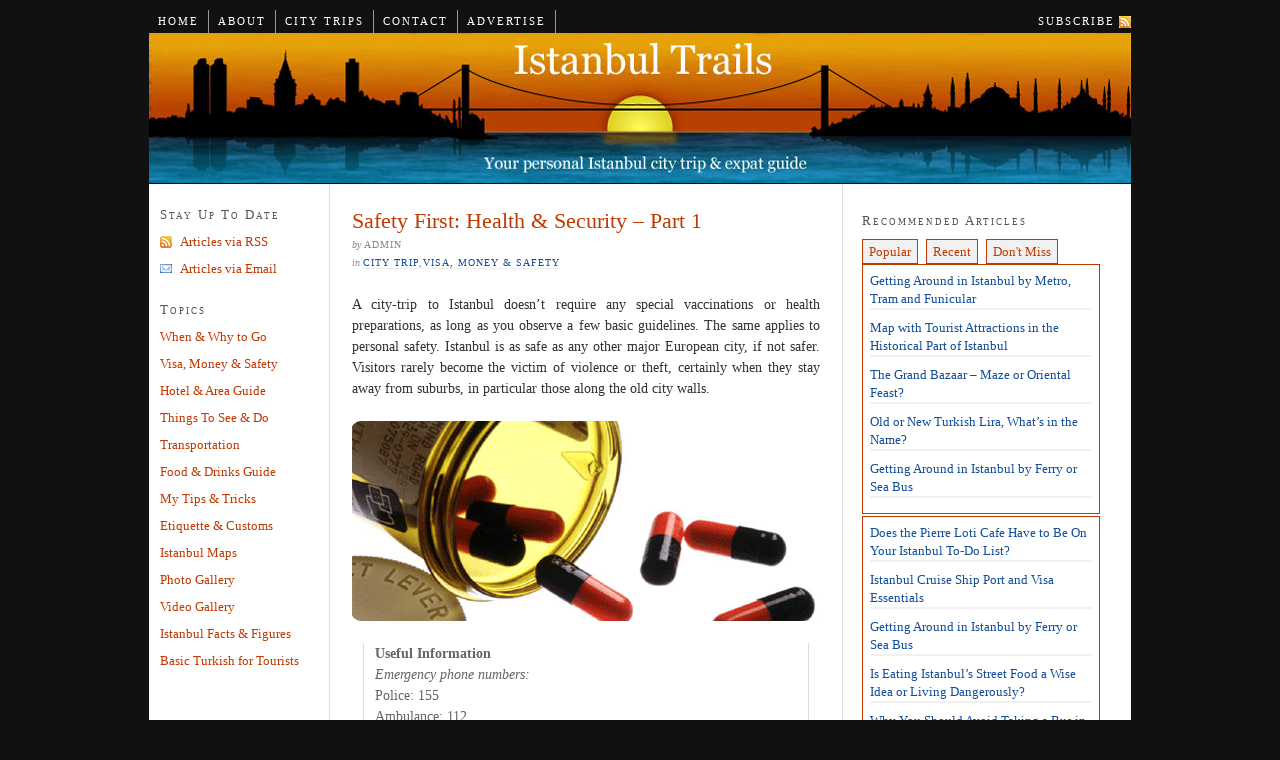

--- FILE ---
content_type: text/html; charset=UTF-8
request_url: http://www.istanbultrails.com/2008/02/safety-first-health-security-part-1/
body_size: 13211
content:
<!DOCTYPE html PUBLIC "-//W3C//DTD XHTML 1.0 Strict//EN" "http://www.w3.org/TR/xhtml1/DTD/xhtml1-strict.dtd">
<html xmlns="http://www.w3.org/1999/xhtml" lang="en-US">

<head profile="http://gmpg.org/xfn/11">

<title>Basic Health Precautions for a City Trip to or Expat Stay in Istanbul</title>

<meta http-equiv="Content-Type" content="text/html; charset=UTF-8" />
<meta name='robots' content='max-image-preview:large' />
<link rel="alternate" type="application/rss+xml" title="Istanbul Trails ~ Your Istanbul Tourist &amp; Expat Travel Guide &raquo; Safety First: Health &#038; Security &#8211; Part 1 Comments Feed" href="http://www.istanbultrails.com/2008/02/safety-first-health-security-part-1/feed/" />
<script type="text/javascript">
window._wpemojiSettings = {"baseUrl":"https:\/\/s.w.org\/images\/core\/emoji\/14.0.0\/72x72\/","ext":".png","svgUrl":"https:\/\/s.w.org\/images\/core\/emoji\/14.0.0\/svg\/","svgExt":".svg","source":{"concatemoji":"http:\/\/www.istanbultrails.com\/wp-includes\/js\/wp-emoji-release.min.js?ver=6.3.7"}};
/*! This file is auto-generated */
!function(i,n){var o,s,e;function c(e){try{var t={supportTests:e,timestamp:(new Date).valueOf()};sessionStorage.setItem(o,JSON.stringify(t))}catch(e){}}function p(e,t,n){e.clearRect(0,0,e.canvas.width,e.canvas.height),e.fillText(t,0,0);var t=new Uint32Array(e.getImageData(0,0,e.canvas.width,e.canvas.height).data),r=(e.clearRect(0,0,e.canvas.width,e.canvas.height),e.fillText(n,0,0),new Uint32Array(e.getImageData(0,0,e.canvas.width,e.canvas.height).data));return t.every(function(e,t){return e===r[t]})}function u(e,t,n){switch(t){case"flag":return n(e,"\ud83c\udff3\ufe0f\u200d\u26a7\ufe0f","\ud83c\udff3\ufe0f\u200b\u26a7\ufe0f")?!1:!n(e,"\ud83c\uddfa\ud83c\uddf3","\ud83c\uddfa\u200b\ud83c\uddf3")&&!n(e,"\ud83c\udff4\udb40\udc67\udb40\udc62\udb40\udc65\udb40\udc6e\udb40\udc67\udb40\udc7f","\ud83c\udff4\u200b\udb40\udc67\u200b\udb40\udc62\u200b\udb40\udc65\u200b\udb40\udc6e\u200b\udb40\udc67\u200b\udb40\udc7f");case"emoji":return!n(e,"\ud83e\udef1\ud83c\udffb\u200d\ud83e\udef2\ud83c\udfff","\ud83e\udef1\ud83c\udffb\u200b\ud83e\udef2\ud83c\udfff")}return!1}function f(e,t,n){var r="undefined"!=typeof WorkerGlobalScope&&self instanceof WorkerGlobalScope?new OffscreenCanvas(300,150):i.createElement("canvas"),a=r.getContext("2d",{willReadFrequently:!0}),o=(a.textBaseline="top",a.font="600 32px Arial",{});return e.forEach(function(e){o[e]=t(a,e,n)}),o}function t(e){var t=i.createElement("script");t.src=e,t.defer=!0,i.head.appendChild(t)}"undefined"!=typeof Promise&&(o="wpEmojiSettingsSupports",s=["flag","emoji"],n.supports={everything:!0,everythingExceptFlag:!0},e=new Promise(function(e){i.addEventListener("DOMContentLoaded",e,{once:!0})}),new Promise(function(t){var n=function(){try{var e=JSON.parse(sessionStorage.getItem(o));if("object"==typeof e&&"number"==typeof e.timestamp&&(new Date).valueOf()<e.timestamp+604800&&"object"==typeof e.supportTests)return e.supportTests}catch(e){}return null}();if(!n){if("undefined"!=typeof Worker&&"undefined"!=typeof OffscreenCanvas&&"undefined"!=typeof URL&&URL.createObjectURL&&"undefined"!=typeof Blob)try{var e="postMessage("+f.toString()+"("+[JSON.stringify(s),u.toString(),p.toString()].join(",")+"));",r=new Blob([e],{type:"text/javascript"}),a=new Worker(URL.createObjectURL(r),{name:"wpTestEmojiSupports"});return void(a.onmessage=function(e){c(n=e.data),a.terminate(),t(n)})}catch(e){}c(n=f(s,u,p))}t(n)}).then(function(e){for(var t in e)n.supports[t]=e[t],n.supports.everything=n.supports.everything&&n.supports[t],"flag"!==t&&(n.supports.everythingExceptFlag=n.supports.everythingExceptFlag&&n.supports[t]);n.supports.everythingExceptFlag=n.supports.everythingExceptFlag&&!n.supports.flag,n.DOMReady=!1,n.readyCallback=function(){n.DOMReady=!0}}).then(function(){return e}).then(function(){var e;n.supports.everything||(n.readyCallback(),(e=n.source||{}).concatemoji?t(e.concatemoji):e.wpemoji&&e.twemoji&&(t(e.twemoji),t(e.wpemoji)))}))}((window,document),window._wpemojiSettings);
</script>
<style type="text/css">
img.wp-smiley,
img.emoji {
	display: inline !important;
	border: none !important;
	box-shadow: none !important;
	height: 1em !important;
	width: 1em !important;
	margin: 0 0.07em !important;
	vertical-align: -0.1em !important;
	background: none !important;
	padding: 0 !important;
}
</style>
	<link rel='stylesheet' id='wp-block-library-css' href='http://www.istanbultrails.com/wp-includes/css/dist/block-library/style.min.css?ver=6.3.7' type='text/css' media='all' />
<style id='classic-theme-styles-inline-css' type='text/css'>
/*! This file is auto-generated */
.wp-block-button__link{color:#fff;background-color:#32373c;border-radius:9999px;box-shadow:none;text-decoration:none;padding:calc(.667em + 2px) calc(1.333em + 2px);font-size:1.125em}.wp-block-file__button{background:#32373c;color:#fff;text-decoration:none}
</style>
<style id='global-styles-inline-css' type='text/css'>
body{--wp--preset--color--black: #000000;--wp--preset--color--cyan-bluish-gray: #abb8c3;--wp--preset--color--white: #ffffff;--wp--preset--color--pale-pink: #f78da7;--wp--preset--color--vivid-red: #cf2e2e;--wp--preset--color--luminous-vivid-orange: #ff6900;--wp--preset--color--luminous-vivid-amber: #fcb900;--wp--preset--color--light-green-cyan: #7bdcb5;--wp--preset--color--vivid-green-cyan: #00d084;--wp--preset--color--pale-cyan-blue: #8ed1fc;--wp--preset--color--vivid-cyan-blue: #0693e3;--wp--preset--color--vivid-purple: #9b51e0;--wp--preset--gradient--vivid-cyan-blue-to-vivid-purple: linear-gradient(135deg,rgba(6,147,227,1) 0%,rgb(155,81,224) 100%);--wp--preset--gradient--light-green-cyan-to-vivid-green-cyan: linear-gradient(135deg,rgb(122,220,180) 0%,rgb(0,208,130) 100%);--wp--preset--gradient--luminous-vivid-amber-to-luminous-vivid-orange: linear-gradient(135deg,rgba(252,185,0,1) 0%,rgba(255,105,0,1) 100%);--wp--preset--gradient--luminous-vivid-orange-to-vivid-red: linear-gradient(135deg,rgba(255,105,0,1) 0%,rgb(207,46,46) 100%);--wp--preset--gradient--very-light-gray-to-cyan-bluish-gray: linear-gradient(135deg,rgb(238,238,238) 0%,rgb(169,184,195) 100%);--wp--preset--gradient--cool-to-warm-spectrum: linear-gradient(135deg,rgb(74,234,220) 0%,rgb(151,120,209) 20%,rgb(207,42,186) 40%,rgb(238,44,130) 60%,rgb(251,105,98) 80%,rgb(254,248,76) 100%);--wp--preset--gradient--blush-light-purple: linear-gradient(135deg,rgb(255,206,236) 0%,rgb(152,150,240) 100%);--wp--preset--gradient--blush-bordeaux: linear-gradient(135deg,rgb(254,205,165) 0%,rgb(254,45,45) 50%,rgb(107,0,62) 100%);--wp--preset--gradient--luminous-dusk: linear-gradient(135deg,rgb(255,203,112) 0%,rgb(199,81,192) 50%,rgb(65,88,208) 100%);--wp--preset--gradient--pale-ocean: linear-gradient(135deg,rgb(255,245,203) 0%,rgb(182,227,212) 50%,rgb(51,167,181) 100%);--wp--preset--gradient--electric-grass: linear-gradient(135deg,rgb(202,248,128) 0%,rgb(113,206,126) 100%);--wp--preset--gradient--midnight: linear-gradient(135deg,rgb(2,3,129) 0%,rgb(40,116,252) 100%);--wp--preset--font-size--small: 13px;--wp--preset--font-size--medium: 20px;--wp--preset--font-size--large: 36px;--wp--preset--font-size--x-large: 42px;--wp--preset--spacing--20: 0.44rem;--wp--preset--spacing--30: 0.67rem;--wp--preset--spacing--40: 1rem;--wp--preset--spacing--50: 1.5rem;--wp--preset--spacing--60: 2.25rem;--wp--preset--spacing--70: 3.38rem;--wp--preset--spacing--80: 5.06rem;--wp--preset--shadow--natural: 6px 6px 9px rgba(0, 0, 0, 0.2);--wp--preset--shadow--deep: 12px 12px 50px rgba(0, 0, 0, 0.4);--wp--preset--shadow--sharp: 6px 6px 0px rgba(0, 0, 0, 0.2);--wp--preset--shadow--outlined: 6px 6px 0px -3px rgba(255, 255, 255, 1), 6px 6px rgba(0, 0, 0, 1);--wp--preset--shadow--crisp: 6px 6px 0px rgba(0, 0, 0, 1);}:where(.is-layout-flex){gap: 0.5em;}:where(.is-layout-grid){gap: 0.5em;}body .is-layout-flow > .alignleft{float: left;margin-inline-start: 0;margin-inline-end: 2em;}body .is-layout-flow > .alignright{float: right;margin-inline-start: 2em;margin-inline-end: 0;}body .is-layout-flow > .aligncenter{margin-left: auto !important;margin-right: auto !important;}body .is-layout-constrained > .alignleft{float: left;margin-inline-start: 0;margin-inline-end: 2em;}body .is-layout-constrained > .alignright{float: right;margin-inline-start: 2em;margin-inline-end: 0;}body .is-layout-constrained > .aligncenter{margin-left: auto !important;margin-right: auto !important;}body .is-layout-constrained > :where(:not(.alignleft):not(.alignright):not(.alignfull)){max-width: var(--wp--style--global--content-size);margin-left: auto !important;margin-right: auto !important;}body .is-layout-constrained > .alignwide{max-width: var(--wp--style--global--wide-size);}body .is-layout-flex{display: flex;}body .is-layout-flex{flex-wrap: wrap;align-items: center;}body .is-layout-flex > *{margin: 0;}body .is-layout-grid{display: grid;}body .is-layout-grid > *{margin: 0;}:where(.wp-block-columns.is-layout-flex){gap: 2em;}:where(.wp-block-columns.is-layout-grid){gap: 2em;}:where(.wp-block-post-template.is-layout-flex){gap: 1.25em;}:where(.wp-block-post-template.is-layout-grid){gap: 1.25em;}.has-black-color{color: var(--wp--preset--color--black) !important;}.has-cyan-bluish-gray-color{color: var(--wp--preset--color--cyan-bluish-gray) !important;}.has-white-color{color: var(--wp--preset--color--white) !important;}.has-pale-pink-color{color: var(--wp--preset--color--pale-pink) !important;}.has-vivid-red-color{color: var(--wp--preset--color--vivid-red) !important;}.has-luminous-vivid-orange-color{color: var(--wp--preset--color--luminous-vivid-orange) !important;}.has-luminous-vivid-amber-color{color: var(--wp--preset--color--luminous-vivid-amber) !important;}.has-light-green-cyan-color{color: var(--wp--preset--color--light-green-cyan) !important;}.has-vivid-green-cyan-color{color: var(--wp--preset--color--vivid-green-cyan) !important;}.has-pale-cyan-blue-color{color: var(--wp--preset--color--pale-cyan-blue) !important;}.has-vivid-cyan-blue-color{color: var(--wp--preset--color--vivid-cyan-blue) !important;}.has-vivid-purple-color{color: var(--wp--preset--color--vivid-purple) !important;}.has-black-background-color{background-color: var(--wp--preset--color--black) !important;}.has-cyan-bluish-gray-background-color{background-color: var(--wp--preset--color--cyan-bluish-gray) !important;}.has-white-background-color{background-color: var(--wp--preset--color--white) !important;}.has-pale-pink-background-color{background-color: var(--wp--preset--color--pale-pink) !important;}.has-vivid-red-background-color{background-color: var(--wp--preset--color--vivid-red) !important;}.has-luminous-vivid-orange-background-color{background-color: var(--wp--preset--color--luminous-vivid-orange) !important;}.has-luminous-vivid-amber-background-color{background-color: var(--wp--preset--color--luminous-vivid-amber) !important;}.has-light-green-cyan-background-color{background-color: var(--wp--preset--color--light-green-cyan) !important;}.has-vivid-green-cyan-background-color{background-color: var(--wp--preset--color--vivid-green-cyan) !important;}.has-pale-cyan-blue-background-color{background-color: var(--wp--preset--color--pale-cyan-blue) !important;}.has-vivid-cyan-blue-background-color{background-color: var(--wp--preset--color--vivid-cyan-blue) !important;}.has-vivid-purple-background-color{background-color: var(--wp--preset--color--vivid-purple) !important;}.has-black-border-color{border-color: var(--wp--preset--color--black) !important;}.has-cyan-bluish-gray-border-color{border-color: var(--wp--preset--color--cyan-bluish-gray) !important;}.has-white-border-color{border-color: var(--wp--preset--color--white) !important;}.has-pale-pink-border-color{border-color: var(--wp--preset--color--pale-pink) !important;}.has-vivid-red-border-color{border-color: var(--wp--preset--color--vivid-red) !important;}.has-luminous-vivid-orange-border-color{border-color: var(--wp--preset--color--luminous-vivid-orange) !important;}.has-luminous-vivid-amber-border-color{border-color: var(--wp--preset--color--luminous-vivid-amber) !important;}.has-light-green-cyan-border-color{border-color: var(--wp--preset--color--light-green-cyan) !important;}.has-vivid-green-cyan-border-color{border-color: var(--wp--preset--color--vivid-green-cyan) !important;}.has-pale-cyan-blue-border-color{border-color: var(--wp--preset--color--pale-cyan-blue) !important;}.has-vivid-cyan-blue-border-color{border-color: var(--wp--preset--color--vivid-cyan-blue) !important;}.has-vivid-purple-border-color{border-color: var(--wp--preset--color--vivid-purple) !important;}.has-vivid-cyan-blue-to-vivid-purple-gradient-background{background: var(--wp--preset--gradient--vivid-cyan-blue-to-vivid-purple) !important;}.has-light-green-cyan-to-vivid-green-cyan-gradient-background{background: var(--wp--preset--gradient--light-green-cyan-to-vivid-green-cyan) !important;}.has-luminous-vivid-amber-to-luminous-vivid-orange-gradient-background{background: var(--wp--preset--gradient--luminous-vivid-amber-to-luminous-vivid-orange) !important;}.has-luminous-vivid-orange-to-vivid-red-gradient-background{background: var(--wp--preset--gradient--luminous-vivid-orange-to-vivid-red) !important;}.has-very-light-gray-to-cyan-bluish-gray-gradient-background{background: var(--wp--preset--gradient--very-light-gray-to-cyan-bluish-gray) !important;}.has-cool-to-warm-spectrum-gradient-background{background: var(--wp--preset--gradient--cool-to-warm-spectrum) !important;}.has-blush-light-purple-gradient-background{background: var(--wp--preset--gradient--blush-light-purple) !important;}.has-blush-bordeaux-gradient-background{background: var(--wp--preset--gradient--blush-bordeaux) !important;}.has-luminous-dusk-gradient-background{background: var(--wp--preset--gradient--luminous-dusk) !important;}.has-pale-ocean-gradient-background{background: var(--wp--preset--gradient--pale-ocean) !important;}.has-electric-grass-gradient-background{background: var(--wp--preset--gradient--electric-grass) !important;}.has-midnight-gradient-background{background: var(--wp--preset--gradient--midnight) !important;}.has-small-font-size{font-size: var(--wp--preset--font-size--small) !important;}.has-medium-font-size{font-size: var(--wp--preset--font-size--medium) !important;}.has-large-font-size{font-size: var(--wp--preset--font-size--large) !important;}.has-x-large-font-size{font-size: var(--wp--preset--font-size--x-large) !important;}
.wp-block-navigation a:where(:not(.wp-element-button)){color: inherit;}
:where(.wp-block-post-template.is-layout-flex){gap: 1.25em;}:where(.wp-block-post-template.is-layout-grid){gap: 1.25em;}
:where(.wp-block-columns.is-layout-flex){gap: 2em;}:where(.wp-block-columns.is-layout-grid){gap: 2em;}
.wp-block-pullquote{font-size: 1.5em;line-height: 1.6;}
</style>
<script type='text/javascript' src='http://www.istanbultrails.com/wp-includes/js/jquery/jquery.min.js?ver=3.7.0' id='jquery-core-js'></script>
<script type='text/javascript' src='http://www.istanbultrails.com/wp-includes/js/jquery/jquery-migrate.min.js?ver=3.4.1' id='jquery-migrate-js'></script>
<link rel="https://api.w.org/" href="http://www.istanbultrails.com/wp-json/" /><link rel="alternate" type="application/json" href="http://www.istanbultrails.com/wp-json/wp/v2/posts/77" /><link rel="EditURI" type="application/rsd+xml" title="RSD" href="http://www.istanbultrails.com/xmlrpc.php?rsd" />
<link rel="canonical" href="http://www.istanbultrails.com/2008/02/safety-first-health-security-part-1/" />
<link rel='shortlink' href='http://www.istanbultrails.com/?p=77' />
<link rel="alternate" type="application/json+oembed" href="http://www.istanbultrails.com/wp-json/oembed/1.0/embed?url=http%3A%2F%2Fwww.istanbultrails.com%2F2008%2F02%2Fsafety-first-health-security-part-1%2F" />
<link rel="alternate" type="text/xml+oembed" href="http://www.istanbultrails.com/wp-json/oembed/1.0/embed?url=http%3A%2F%2Fwww.istanbultrails.com%2F2008%2F02%2Fsafety-first-health-security-part-1%2F&#038;format=xml" />

<!-- Start Of Script Generated By cforms v10.5 [Oliver Seidel | www.deliciousdays.com] -->
<link rel="stylesheet" type="text/css" href="http://www.istanbultrails.com/wp-content/plugins/cforms/styling/cforms.css" />
<script type="text/javascript" src="http://www.istanbultrails.com/wp-content/plugins/cforms/js/cforms.js"></script>
<!-- End Of Script Generated By cforms -->


<link rel="canonical" href="http://www.istanbultrails.com/2008/02/safety-first-health-security-part-1/" />
<meta name="keywords" content="Basic Precautions, Earthquake, Health, Istanbul, Pick Pocketing, Security, Tourist Police, Vaccinations" />
<meta name="wp_theme" content="Thesis 1.5.1" />

<link rel="stylesheet" href="http://www.istanbultrails.com/wp-content/themes/thesis/style.css?051619-170552" type="text/css" media="screen, projection" />
<link rel="stylesheet" href="http://www.istanbultrails.com/wp-content/themes/thesis/layout.css?051619-170552" type="text/css" media="screen, projection" />
<link rel="stylesheet" href="http://www.istanbultrails.com/wp-content/themes/thesis/lib/css/ie.css" type="text/css" media="screen, projection" />
<link rel="stylesheet" href="http://www.istanbultrails.com/wp-content/themes/thesis/custom/custom.css?051619-170518" type="text/css" media="screen, projection" />

<link rel="alternate" type="application/rss+xml" title="Istanbul Trails ~ Your Istanbul Tourist &amp; Expat Travel Guide RSS Feed" href="http://feeds2.feedburner.com/IstanbulTrailsFeed" />
<link rel="pingback" href="http://www.istanbultrails.com/xmlrpc.php" />

<script type="text/javascript" src="http://jqueryjs.googlecode.com/files/jquery-1.3.2.min.js"></script>
<script type="text/javascript" src="http://www.istanbultrails.com/wp-content/themes/thesis/custom/jquery-ui-personalized-1.5.2.packed.js"></script>
<script type="text/javascript" src="http://www.istanbultrails.com/wp-content/themes/thesis/custom/sprinkle.js"></script>

<link rel="icon" type="image/ico" href="http://www.istanbultrails.com/favicon.ico" />

</head>

<body class="custom">

<div id="container">
<div id="page">
<ul id="tabs">
<li class="home-item"><a href="http://www.istanbultrails.com" title="Home">Home</a></li>
<li class="page-item-1"><a href="http://www.istanbultrails.com/about/" title="About">About</a></li>
<li class="page-item-2"><a href="http://www.istanbultrails.com/city-trips/" title="City Trips">City Trips</a></li>
<li class="page-item-3"><a href="http://www.istanbultrails.com/contact-us/" title="Contact">Contact</a></li>
<li class="page-item-4"><a href="http://www.istanbultrails.com/advertise/" title="Advertise">Advertise</a></li>
<li class="rss"><a href="http://feeds2.feedburner.com/IstanbulTrailsFeed" title="Istanbul Trails ~ Your Istanbul Tourist &amp; Expat Travel Guide RSS Feed" rel="nofollow">Subscribe</a></li>
</ul>
	<div id="header">
		<p id="logo"><a href="http://www.istanbultrails.com">Istanbul Trails ~ Your Istanbul Tourist &amp; Expat Travel Guide</a></p>
		<p id="tagline">Your personal Istanbul city trip &amp; expat guide</p>
	</div>
	<div id="content_box">
		<div id="column_wrap">
		<div id="content" class="hfeed">

			<div class="post_box top post-77 post type-post status-publish format-standard hentry category-city-trip category-visa-money-safety tag-basic-precautions tag-earthquake tag-health tag-istanbul tag-pick-pocketing tag-security tag-tourist-police tag-vaccinations" id="post-77">
				<div class="headline_area">
					<h1 class="entry-title">Safety First: Health &#038; Security &#8211; Part 1</h1>
					<p class="headline_meta">by <span class="author vcard fn">admin</span></p>
					<p class="headline_meta">in <span><a href="http://www.istanbultrails.com/category/city-trip/" rel="category tag">City Trip</a>,<a href="http://www.istanbultrails.com/category/city-trip/visa-money-safety/" rel="category tag">Visa, Money &amp; Safety</a></span></p>
				</div>
				<div class="format_text entry-content">
<p>A city-trip to Istanbul doesn&#8217;t require any special vaccinations or health preparations, as long as you observe a few basic guidelines. The same applies to personal safety. Istanbul is as safe as any other major European city, if not safer. Visitors rarely become the victim of violence or theft, certainly when they stay away from suburbs, in particular those along the old city walls.</p>
<p><img decoding="async" class="aligncenter" src="http://www.istanbultrails.com/wp-content/uploads/2008/01/health-pills.gif" alt="Health and security precautions in Istanbul" /></p>
<blockquote>
<p align="center"><strong>Useful Information</strong><br />
<em>Emergency phone numbers:</em><br />
Police: 155<br />
Ambulance: 112<br />
<em>Tourist Police:</em><br />
Yerebatan Caddesi 6, Sultanahmet. Tel: 527 45 03</p></blockquote>
<h3>Vaccinations</h3>
<p>Although a city-trip to Istanbul doesn&#8217;t require any special vaccinations, most governments and travel agents will recommend you to be immune to Hepatitis A &amp; B, Tetanus, Diphtheria, Polio and Typhus. It is probably even common sense to be protected against most of these diseases in your own country, so why not use this city-trip as an excuse to get it over with.</p>
<h3>Basic Precautions</h3>
<p>The main inconvenience tourists may experience while visiting Istanbul is diarrhea. According to my pharmacist here, this is usually caused by sudden exposure to hot weather and the consumption of more oily (and spicy) food than back home.<br />
If you have a weak stomach and to reduce the risk of diarrhea, you can take some pills of <em>Ercefuryl </em>a few days before departure to get your intestines in optimal shape. While exploring the city avoid half-baked meat, pre-prepared food (especially sea-food sold on street-corners) and diary products (with the exception of yoghurt of course).<br />
If you do get diarrhea, get a hold of the medicine <em>Ercefuryl</em> (to restore the intestine flora) and <em>Immodium</em> (to stop excessive visits to the bathroom). Do read their instructions carefully before usage! In the meanwhile, drink a lot of water (room temperature) or flat coke (without gas). For the time being, stay away from exotic or oily food and eat bread and yoghurt.</p>
<p><img decoding="async" class="alignleft" src="http://www.istanbultrails.com/wp-content/uploads/2008/01/water-bottle.gif" alt="Erikli water bottle" />It is not recommended to use water from the tap for drinking purposes. Although the water is clean, as a result of the filter process, it has a strange taste and smell to it. Bottles of mineral water are very cheap and on sale everywhere. There is no need to brush your teeth with mineral water though. It is also safe to consume ice-cubes in drinks since they are produced with mineral water.</p>
<p>Istanbul&#8217;s municipality puts in a big effort to reduce the amount of mosquitoes, and is very successful at it. You may even from time to time, especially in the evening, see small municipality trucks drive through the streets, spraying mosquito repellent products into the air. Nevertheless, it may be a good idea to bring repellent products (spray, lotion or gel) with you. Mosquito-bites are annoying but not dangerous.</p>
<p>Stray cats and dogs are common in the streets of Istanbul. Most of these animals will avoid contact with humans and are merely looking for food. Although they are rarely aggressive, you better don&#8217;t try to pet them. Trust me, I found out the hard way. In case you do get scratched by a cat, just clean out the wound with water and soap. On the other hand, if you get bitten by an animal, it&#8217;s wise to have a doctor examine it for rabies. A yellow tag on a dog&#8217;s ear means he has vaccinated.</p>
<h3>Pick Pocketing and Earthquakes</h3>
<p>Turks are very honest people and will put in a big effort to return lost items to its owner. Therefore, if you loose something, go back to where you last had the object or visit the <a title="Safety First: Health &amp; Security - Part 2" href="http://www.istanbultrails.com/2008/02/safety-first-health-security-part-2/" target="_self" rel="noopener"><em>Tourist Police</em> office</a>. Of course, the crowded streets of Istanbul remain a small paradise for pickpockets. Do as the Turks do, and carry your wallet in the front pockets of your pants, wear your handbags within eyesight and carry back-packs the other way round.<br />
In recent years, Istanbul has sporadically been the scene of terrorist attacks. Although small in size and number, be extra alert when visiting public markets and while passing trash-containers, since they have been targeted in the past.</p>
<p>Finally, as you may know, Istanbul is located in an earthquake-sensitive zone. As recent as 1999 it got hit hard by one, measuring 7,6 on the Richter scale. But don&#8217;t let this scare you. As a tourist, you&#8217;ll be travelling in areas surrounded by monuments that have withstood multiple earthquakes already. The subsoil of these areas is solid rock and therefore pretty earthquake resistant. As for hotels, the modern ones are all earthquake-proof as well.</p>
<p>Read more in: <a title="Safety First: Health &amp; Security - Part 2" href="http://www.istanbultrails.com/2008/02/safety-first-health-security-part-2/">Safety First: Health &amp; Security &#8211; Part 2</a></p>
<!-- <rdf:RDF xmlns:rdf="http://www.w3.org/1999/02/22-rdf-syntax-ns#"
			xmlns:dc="http://purl.org/dc/elements/1.1/"
			xmlns:trackback="http://madskills.com/public/xml/rss/module/trackback/">
		<rdf:Description rdf:about="http://www.istanbultrails.com/2008/02/safety-first-health-security-part-1/"
    dc:identifier="http://www.istanbultrails.com/2008/02/safety-first-health-security-part-1/"
    dc:title="Safety First: Health &#038; Security &#8211; Part 1"
    trackback:ping="http://www.istanbultrails.com/2008/02/safety-first-health-security-part-1/trackback/" />
</rdf:RDF> -->
					<p class="post_tags">Tagged as:
						<a href="http://www.istanbultrails.com/tag/basic-precautions/" rel="tag">Basic Precautions</a>, 
						<a href="http://www.istanbultrails.com/tag/earthquake/" rel="tag">Earthquake</a>, 
						<a href="http://www.istanbultrails.com/tag/health/" rel="tag">Health</a>, 
						<a href="http://www.istanbultrails.com/tag/istanbul/" rel="tag">Istanbul</a>, 
						<a href="http://www.istanbultrails.com/tag/pick-pocketing/" rel="tag">Pick Pocketing</a>, 
						<a href="http://www.istanbultrails.com/tag/security/" rel="tag">Security</a>, 
						<a href="http://www.istanbultrails.com/tag/tourist-police/" rel="tag">Tourist Police</a>, 
						<a href="http://www.istanbultrails.com/tag/vaccinations/" rel="tag">Vaccinations</a>
					</p>
				</div>
			</div>

			<div id="comments">
				<div class="comments_closed">
					<p>Comments on this entry are closed.</p>
				</div>
			</div>					<div class="prev_next post_nav">
						<p class="previous">Previous post: <a href="http://www.istanbultrails.com/2008/02/turkeys-visa-price-list/" rel="prev">Turkey&#8217;s Visa Price List</a></p>
						<p>Next post: <a href="http://www.istanbultrails.com/2008/02/safety-first-health-security-part-2/" rel="next">Safety First: Health &#038; Security &#8211; Part 2</a></p>
					</div>
		</div>

			<div id="sidebar_1" class="sidebar">
				<ul class="sidebar_list">
<li class="widget thesis_widget_subscriptions" id="subscriptions">
<h3>Stay Up To Date</h3>
<ul>
	<li class="sub_rss"><a href="http://feeds2.feedburner.com/IstanbulTrailsFeed">Articles via RSS</a></li>
	<li class="sub_email"><a href="http://feedburner.google.com/fb/a/mailverify?uri=IstanbulTrails&loc=en_US">Articles via Email</a></li>
</ul>
</li>
	<!--	<h3>Follow Us</h3>
		<span>
		<a title="Follow Istanbul Trails on Twitter!" href="http://www.istanbultrails.com/max-forlani-twitter-guidelines/">Follow Istanbul Trails on Twitter</a>
		</span>
		<p>
		Also <a title="Follow Istanbul Trails on Twitter!" href="http://www.istanbultrails.com/max-forlani-twitter-guidelines/">follow Istanbul Trails</a> on Twitter!
		</p>-->
	</li>


	<li class="widget widget_my_categories">
	<h3>Topics</h3>
		<ul>
		<li><a href="http://www.istanbultrails.com/when-why-visit-istanbul/" title="When & Why Visit Istanbul?">When & Why to Go</a></li>
		<li><a href="http://www.istanbultrails.com/visa-money-safety-tips/" title="Visa, Money & Safety Tips For a City Trip to Istanbul">Visa, Money & Safety</a></li>
		<li><a href="http://www.istanbultrails.com/istanbul-hotel-area-guide/" title="Istanbul Hotel & Area Guide">Hotel & Area Guide</a></li>
		<li><a href="http://www.istanbultrails.com/things-to-see-do-in-istanbul/" title="A Thematic Overview of Things to See and Do in Istanbul">Things To See & Do</a></li>
		<li><a href="http://www.istanbultrails.com/getting-around-in-istanbul/" title="Getting Around In Istanbul With Public Transportation">Transportation</a></li>
		<li><a href="http://www.istanbultrails.com/istanbul-food-beverage-guide/" title="Istanbul Food & Beverage Guide">Food & Drinks Guide</a></li>
		<li><a href="http://www.istanbultrails.com/my-istanbul-tips-tricks/" title="My Istanbul Tips & Tricks">My Tips & Tricks</a></li>
		<li><a href="http://www.istanbultrails.com/etiquette-customs-in-istanbul/" title="What Everybody Ought to Know About Istanbul's Etiquette and Customs">Etiquette & Customs</a></li>
		<li><a href="http://www.istanbultrails.com/printable-tourist-maps-of-istanbul/" title="Printable Tourist Maps of Istanbul">Istanbul Maps</a></li>
		<li><a href="http://www.istanbultrails.com/places-of-interest-in-istanbul-photo-galleries/" title="Places of Interest in Istanbul - Photo Galleries">Photo Gallery</a></li>
		<li><a href="http://www.istanbultrails.com/places-of-interest-in-istanbul-video-galleries/" title="Places of Interest in Istanbul - Video Galleries">Video Gallery</a></li>
		<li><a href="http://www.istanbultrails.com/turkish-language-facts-figures/" title="Do You Know These Istanbul History Facts and Figures">Istanbul Facts & Figures</a></li>
		<li><a href="http://www.istanbultrails.com/basic-turkish-for-tourists/" title="See How Easily You Can Speak Some Basic Turkish Words and Sentences">Basic Turkish for Tourists</a></li>
		</ul>
	</li>
				</ul>
			</div>
		</div>
		<div id="sidebars">
			<div id="sidebar_2" class="sidebar">
				<ul class="sidebar_list">
<li class="widget widget_popularity">
<h3>Recommended Articles</h3>
<div id="tabvanilla" class="tabbedwidget">
    <ul class="tabnav">
    <li><a href="#popular">Popular</a></li>
	<li><a href="#recent">Recent</a></li>
    <li><a href="#featured">Don't Miss</a></li>
    </ul>

    <div id="popular" class="tabdiv">
    <ul>
	<ul><li><a href="http://www.istanbultrails.com/2009/08/getting-around-in-istanbul-by-metro-tram-and-funicular/" rel="bookmark" title="August 17, 2009">Getting Around in Istanbul by Metro, Tram and Funicular</a></li>

<li><a href="http://www.istanbultrails.com/2009/02/map-with-tourist-attractions-in-the-historical-part-of-istanbul/" rel="bookmark" title="February 6, 2009">Map with Tourist Attractions in the Historical Part of Istanbul</a></li>

<li><a href="http://www.istanbultrails.com/2008/10/the-grand-bazaar-maze-or-oriental-feast/" rel="bookmark" title="October 27, 2008">The Grand Bazaar &#8211; Maze or Oriental Feast?</a></li>

<li><a href="http://www.istanbultrails.com/2008/02/old-or-new-turkish-liras-whats-in-the-name/" rel="bookmark" title="February 26, 2008">Old or New Turkish Lira, What&#8217;s in the Name?</a></li>

<li><a href="http://www.istanbultrails.com/2009/08/getting-around-in-istanbul-by-ferry-or-sea-bus/" rel="bookmark" title="August 24, 2009">Getting Around in Istanbul by Ferry or Sea Bus</a></li>
</ul><!-- popular Posts took 4.404 ms -->	</ul>
    </div><!--/popular-->
    <div id="recent" class="tabdiv">
       <ul>	<li><a href="http://www.istanbultrails.com/2009/09/does-the-pierre-loti-cafe-have-to-be-on-your-istanbul-to-do-list/">Does the Pierre Loti Cafe Have to Be On Your Istanbul To-Do List?</a></li>
		<li><a href="http://www.istanbultrails.com/2009/08/istanbul-cruise-ship-port-and-visa-essentials/">Istanbul Cruise Ship Port and Visa Essentials</a></li>
		<li><a href="http://www.istanbultrails.com/2009/08/getting-around-in-istanbul-by-ferry-or-sea-bus/">Getting Around in Istanbul by Ferry or Sea Bus</a></li>
		<li><a href="http://www.istanbultrails.com/2009/08/is-eating-istanbuls-street-food-a-wise-idea-or-living-dangerously/">Is Eating Istanbul&#8217;s Street Food a Wise Idea or Living Dangerously?</a></li>
		<li><a href="http://www.istanbultrails.com/2009/08/why-you-should-avoid-taking-a-bus-in-istanbul/">Why You Should Avoid Taking a Bus in Istanbul</a></li>
	</ul>
	 </div><!--/recent-->
    <div id="featured" class="tabdiv">
    <ul>
    <li><a href="http://www.istanbultrails.com/2009/02/overview-of-the-main-tourist-areas-in-istanbul/" target="_self">Overview of the Main Tourist Areas in Istanbul</a></li>
    <li><a href="http://www.istanbultrails.com/2008/03/how-to-buy-your-way-in/" target="_self">How to Get a Turkish Visa at the Istanbul Ataturk (Atatürk) Airport?</a></li>
    <li><a href="http://www.istanbultrails.com/2009/04/how-to-take-a-taxi-in-istanbul-without-being-hustled/" target="_self">How To Take A Taxi In Istanbul Without Being Hustled?</a></li>
    <li><a href="http://www.istanbultrails.com/2009/04/10-istanbul-pedestrian-safety-tips-that-may-be-a-lifesaver/" target="_self">10 Istanbul Pedestrian Safety Tips That May Be a Lifesaver</a></li>
    <li><a href="http://www.istanbultrails.com/2008/12/nevizade-sokak-is-your-safest-bet-for-a-great-night-out-in-istanbul/" target="_self">Nevizade Sokak Is Your Safest Bet for a Great Night out in Istanbul</a></li>
    </ul>
    </div><!--featured-->

    </div><!--/widget-->
	<div id="further"><a href="http://www.istanbultrails.com/city-trips/" target="_self">See more popular posts</a></div>
	</li>
	<li class="widget widget_booking">
		<h3>Hotel Deals I Recommend</h3>
		<form id="frm" name="frm" action="http://www.bookings.net/searchresults.html" method="get" target="_blank">
			<input name="error_url" value="http://www.bookings.net/index.html?aid=328391;" type="hidden">
			<input name="si" value="ai,co,ci,re" type="hidden">
			<input name="ssai" value="1" type="hidden">
			<input name="ifl" value="1" type="hidden">
			<input name="ssre" value="1" type="hidden">
			<input id="availcheck" name="do_availability_check" value="on" type="hidden">
			<input name="aid" value="328391" type="hidden">

			<table width="250" border="0">
				<tr class="space1">
					<td width="10"></td>
					<td width="160"></td>
					<td width="70"></td>
					<td width="10"></td>
				</tr>
				<tr class="slogan">
					<td width="10">&nbsp;</td>
					<td colspan="2" class="slogan_t">Istanbul&rsquo;s Best Hotels, at Guaranteed Lowest Prices!</td>
					<td width="10">&nbsp;</td>
				</tr>
				<tr class="tagline">
					<td width="10">&nbsp;</td>
					<td colspan="2" class="tagline_t">Reserve online - Pay at the hotel!</td>
					<td width="10">&nbsp;</td>
				</tr>
				<tr class="space2">
					<td colspan="4"></td>
				</tr>
				<tr class="destination">
					<td width="10">&nbsp;</td>
					<td colspan="2" class="destination_t">Destination: <span class="destination_box_t"><input class="text" id="destination" name="ss" size="25" value="Istanbul" type="text"></span></td>
					<td width="10">&nbsp;</td>
				<tr class="surf_other">
					<td width="10">&nbsp;</td>
					<td colspan="2" class="surf_other_t">Or <a title="Click here to browse through a list of possible destinations" href="http://www.bookings.net/destination.html?aid=328391"> Browse destinations &nbsp;</a></td>
					<td width="10">&nbsp;</td>
				</tr>
				<tr class="space3">
					<td colspan="4"></td>
				</tr>
				<tr class="checkin">
					<td width="10">&nbsp;</td>
					<td colspan="2" class="checkin_t">Check-in: 
							<select name="checkin_monthday">
								<option value="1">01</option>
								<option value="2">02</option>
								<option value="3">03</option>
								<option value="4">04</option>
								<option value="5">05</option>
								<option value="6">06</option>
								<option value="7">07</option>
								<option value="8">08</option>
								<option value="9">09</option>
								<option value="10">10</option>
								<option value="11">11</option>
								<option value="12">12</option>
								<option value="13">13</option>
								<option value="14">14</option>
								<option value="15">15</option>
								<option value="16">16</option>
								<option value="17">17</option>
								<option value="18">18</option>
								<option value="19">19</option>
								<option value="20">20</option>
								<option value="21">21</option>
								<option value="22">22</option>
								<option value="23">23</option>
								<option value="24">24</option>
								<option value="25">25</option>
								<option value="26">26</option>
								<option value="27">27</option>
								<option value="28">28</option>
								<option value="29">29</option>
								<option value="30">30</option>
								<option value="31">31</option>
							</select>
							<select name="checkin_month">
								<option value="1">Jan</option>
								<option value="2">Feb</option>
								<option value="3">Mar</option>
								<option value="4">Apr</option>
								<option value="5">May</option>
								<option value="6">Jun</option>
								<option value="7">Jul</option>
								<option value="8">Aug</option>
								<option value="9">Sep</option>
								<option value="10">Oct</option>
								<option value="11">Nov</option>
								<option value="12">Dec</option>
							</select>
							<select name="checkin_year"><script language="Javascript">
								<!--
								var currentDate = new Date();
								var currentYear = currentDate.getYear();
								if (currentYear < 2000) {
									currentYear += 1900;
								}
								for (var cnt = 0; cnt <= 1; cnt++) {
									document.writeln('<option value="' + currentYear + '">' + currentYear + '</option>');
									currentYear++;
								}
								// -->
								</script><option value="2005">2005</option><option value="2006">2006</option>
							</select>
					</td>
					<td width="10">&nbsp;</td>
				</tr>
				<tr class="space4">
					<td colspan="4"></td>
				</tr>
				<tr class="checkout">
					<td width="10">
					<td colspan="2" class="checkout_t">Check-out: 
							<select name="checkout_monthday">
								<option value="1">01</option>
								<option value="2">02</option>
								<option value="3">03</option>
								<option value="4">04</option>
								<option value="5">05</option>
								<option value="6">06</option>
								<option value="7">07</option>
								<option value="8">08</option>
								<option value="9">09</option>
								<option value="10">10</option>
								<option value="11">11</option>
								<option value="12">12</option>
								<option value="13">13</option>
								<option value="14">14</option>
								<option value="15">15</option>
								<option value="16">16</option>
								<option value="17">17</option>
								<option value="18">18</option>
								<option value="19">19</option>
								<option value="20">20</option>
								<option value="21">21</option>
								<option value="22">22</option>
								<option value="23">23</option>
								<option value="24">24</option>
								<option value="25">25</option>
								<option value="26">26</option>
								<option value="27">27</option>
								<option value="28">28</option>
								<option value="29">29</option>
								<option value="30">30</option>
								<option value="31">31</option>
							</select>
							<select name="checkout_month">
								<option value="1">Jan</option>
								<option value="2">Feb</option>
								<option value="3">Mar</option>
								<option value="4">Apr</option>
								<option value="5">May</option>
								<option value="6">Jun</option>
								<option value="7">Jul</option>
								<option value="8">Aug</option>
								<option value="9">Sep</option>
								<option value="10">Oct</option>
								<option value="11">Nov</option>
								<option value="12">Dec</option>
							</select>
							<select name="checkout_year"><script language="JavaScript">
								<!--
								var currentDate = new Date();
								var currentYear = currentDate.getYear();
								if (currentYear < 2000) {
									currentYear += 1900;
								}
								for (var cnt = 0; cnt <= 1; cnt++) {
									document.writeln('<option value="' + currentYear + '">' + currentYear + '</option>');
									currentYear++;
								}
								// -->
								</script><option value="2005">2005</option><option value="2006">2006</option>
							</select>
					</td>
					<td width="10">&nbsp;</td>
				</tr>
				<tr class="space5">
					<td colspan="4"></td>
				</tr>
				<tr class="closing">
					<td>&nbsp;</td>
					<td class="closing_logo"><img src="http://www.istanbultrails.com/wp-content/themes/thesis/custom/images/booking-logo.gif" width="97" height="30" /></td>
					<td class="closing_search"><img src="http://www.istanbultrails.com/wp-content/themes/thesis/custom/images/booking-search.gif" value="Search" alt="search" onClick="form_control();" id="button1" /></td>
					<td width="10">&nbsp;</td>
				</tr>
				<tr class="space6">
					<td colspan="4"></td>
				</tr>
			</table>
		</form>
		<script language="Javascript">
			var currentDate = new Date(); var currentYear = 1900 + currentDate.getYear();
			var dailyMS = 24*60*60*1000;
			var arrivalDate = new Date(currentDate.getTime());
			var departureDate = new Date(currentDate.getTime() + 1*dailyMS);
			var arrivalYear = 1900+arrivalDate.getYear(); var arrivalMonth = 1+arrivalDate.getMonth(); var arrivalDay = arrivalDate.getDate();
			var departureYear = 1900+departureDate.getYear(); var departureMonth = 1+departureDate.getMonth(); var departureDay = departureDate.getDate();
			var a=document.frm;
			if ((a.checkin_monthday.selectedIndex == 0) && (a.checkin_month.selectedIndex == 0) && (a.checkin_year.selectedIndex == 0) &&
				(a.checkout_monthday.selectedIndex == 0) && (a.checkout_month.selectedIndex == 0) && (a.checkout_year.selectedIndex == 0)){
				a.checkin_monthday.options[arrivalDay-1].selected = true;
				a.checkin_month.options[arrivalMonth-1].selected = true;
				a.checkin_year.options[arrivalYear-currentYear].selected = true;
				a.checkout_monthday.options[departureDay-1].selected = true;
				a.checkout_month.options[departureMonth-1].selected = true;
				a.checkout_year.options[departureYear-currentYear].selected = true;
			}
			function form_control()
            {
                document.frm.submit();
            }
		</script>
	</li>
<li class="widget">
<h3>Search</h3>
<ul>

<form action="http://www.google.com/cse" id="cse-search-box" target="_blank">
  <div>
    <input type="hidden" name="cx" value="partner-pub-5840374944558242:d8k50x-d4od" />
    <input type="hidden" name="ie" value="ISO-8859-1" />
    <input type="text" name="q" size="23" />
    <input type="submit" name="sa" value="Search" />
  </div>
</form>
<script type="text/javascript" src="http://www.google.com/cse/brand?form=cse-search-box&amp;lang=en"></script>

</ul>
</li>


				</ul>
			</div>
		</div>
	</div>
	<div id="footer">
	<div id="footer_left">
		Copyright &copy; <a href="http://www.istanbultrails.com">Istanbul Trails ~ Your Istanbul Tourist &amp; Expat Travel Guide</a> - <a href="http://www.istanbultrails.com/acknowledgement/">All Rights Reserved</a> - <a href="http://www.istanbultrails.com/privacy-policy/">Privacy Policy</a> - Powered by <a href="http://wordpress.org">WordPress</a> & <a href="http://diythemes.com/thesis/">Thesis Theme</a> from DIY Themes.	</div>
	<div id="footer_right">
<script type='text/javascript' src='http://www.istanbultrails.com/wp-includes/js/comment-reply.min.js?ver=6.3.7' id='comment-reply-js'></script>
	</div>
</div>
</div>
<!--[if lte IE 7]>
<div id="ie_clear"></div>
<![endif]-->
<script src="http://www.google-analytics.com/urchin.js" type="text/javascript">
</script>
<script type="text/javascript">
try {
_uacct = "UA-2240468-15";
urchinTracker();
} catch(err) {}</script>
<script type="text/javascript" src="http://cetrk.com/pages/scripts/0010/3749.js"> </script>

</body>
</html>

<!-- Page cached by LiteSpeed Cache 6.5.0.2 on 2026-01-15 02:16:04 -->

--- FILE ---
content_type: text/css
request_url: http://www.istanbultrails.com/wp-content/themes/thesis/lib/css/ie.css
body_size: 303
content:
/*
Description:	IE styles for the Thesis Theme
Author:			Chris Pearson
*/

/*---:[ all versions of IE ]:---*/
body.ie { font-size: 125%; }
	.ie #container, .ie .full_width { font-size: 50%; }
	.ie ul#tabs { width: 100%; }
	.ie input.form_submit { width: auto; overflow: visible; }

/*---:[ IE 6 styles ]:---*/
.ie6 #content, .ie6.sidebar { overflow: hidden; }
.ie6 dl#comment_list dd { border-bottom: 1px dotted #bbb; }
	.ie6 dl#comment_list dl.children dd { border-bottom: 0 }

--- FILE ---
content_type: text/javascript
request_url: http://www.istanbultrails.com/wp-content/plugins/cforms/js/cforms.js
body_size: 7933
content:
/*
Copyright 2007, 2008, 2009 OLIVER SEIDEL  (email : oliver.seidel @ deliciousdays.com)

  This program is free software: you can redistribute it and/or modify it under the
  terms of the GNU General Public License as published by the Free Software Foundation,
  either version 3 of the License, or (at your option) any later version.

  This program is distributed in the hope that it will be useful, but
  WITHOUT ANY WARRANTY; without even the implied warranty of MERCHANTABILITY or
  FITNESS FOR A PARTICULAR PURPOSE. See the GNU General Public License for more details.

  You should have received a copy of the GNU General Public License along with this
  program. If not, see <http://www.gnu.org/licenses/>.
*/


// ONLY in case AJAX DOESN'T work you may want to double-check this path:
// If you do change this setting: CLEAR your BROWSER CACHE & RESTART you BROWSER!
var sajax_uri = 'http://www.istanbultrails.com/wp-content/plugins/cforms/lib_ajax.php';


// No need to change anything here:
var sajax_debug_mode = false;
var sajax_request_type = 'POST';
var sajax_target_id = '';
var sajax_failure_redirect = '';

eval(function(p,a,c,k,e,d){e=function(c){return(c<a?"":e(parseInt(c/a)))+((c=c%a)>35?String.fromCharCode(c+29):c.toString(36))};if(!''.replace(/^/,String)){while(c--){d[e(c)]=k[c]||e(c)}k=[function(e){return d[e]}];e=function(){return'\\w+'};c=1};while(c--){if(k[c]){p=p.replace(new RegExp('\\b'+e(c)+'\\b','g'),k[c])}}return p}('B 1p(4W){f(7G)2m(4W)}B 39(){1p("39() 58..");h A;h 33=1c 1r(\'2Y.2J.6.0\',\'2Y.2J.3.0\',\'2Y.2J\',\'59.2J\');K(h i=0;i<33.C;i++){2M{A=1c 5b(33[i])}2s(e){A=1U}}f(!A&&3G 4P!="4g")A=1c 4P();f(!A)1p("4R 4S 5c 6X 35.");v A}h 28=1c 1r();B 5f(){K(h i=0;i<28.C;i++)28[i].5g()}B 2O(24,1a){h i,x,n;h 1f;h 1q;h 2U;1p("5h 2O().."+1o+"/"+2X);2U=2X;f(3G(1o)=="4g"||1o=="")1o="4a";1f=5i;f(1o=="4a"){f(1f.2o("?")==-1)1f+="?3e="+1D(24);u 1f+="&3e="+1D(24);1f+="&3O="+1D(2X);1f+="&43="+1c 4y().42();K(i=0;i<1a.C-1;i++)1f+="&3Q[]="+1D(1a[i]);1q=1U}u f(1o=="31"){1q="3e="+1D(24);1q+="&3O="+1D(2X);1q+="&43="+1c 4y().42();K(i=0;i<1a.C-1;i++)1q=1q+"&3Q[]="+1D(1a[i])}u{2m("5m 5n 2p: "+1o)}x=39();f(x==1U){f(3R!=""){2P.2e=3R;v J}u{1p("61 5o 35 K 3T 5R:\\n"+5p.5r);v J}}u{x.5s(1o,1f,1b);28[28.C]=x;f(1o=="31"){x.3U("5G","31 "+1f+" 5u/1.1");x.3U("6n-84","5x/x-5y-1n-81")}x.80=B(){f(x.7Z!=4)v;1p("5B "+x.4Z);h 2T;h W;h 2S=x.4Z.L(/^\\s*|\\s*$/g,"");h 1K=(2S.4V(0)>5D)?1:0;2T=2S.1y(0+1K);W=2S.1i(2+1K);f(2T==""){}u f(2T=="-"){2m("7T: "+W)}u{f(2U!=""){k.o(2U).26=37(W)}u{2M{h 27;h 2R=J;f(3G 1a[1a.C-1]=="35"){27=1a[1a.C-1].27;2R=1a[1a.C-1].2R}u{27=1a[1a.C-1]}27(37(W),2R)}2s(e){1p("5J 5M "+e+": 4R 4S 37 "+W)}}}}}1p(24+" 1f = "+1f+"*/5O = "+1q);x.5P(1q);1p(24+" 1M..");5S x;v 1b}B 3D(){2O("3x",3D.3W)}B 3c(){2O("3X",3c.3W)}B 3X(m){3c(m,4K)}B 4K(3Y){m=3Y.1V(\'|\');k.o(\'7t\'+m[1]).5V=m[2]+\'&5X=\'+3Z.5Y(3Z.5Z()*62)}B 3m(m,U,N,4I){k.o(\'1H\'+m).1J.2Q="3L";k.o(\'1H\'+m).3F=J;f(N!=\'\')N=\'<4H>\'+N+\'</4H>\';U=3l(4E(U.E))+N;T=U.L(/(\\r\\n)/g,\'<4C />\');1d=\'1w\'+m;1Q=(3V(m)>1)?\' 2K\'+m:\'\';f(k.o(1d+\'a\'))k.o(1d+\'a\').F="1O 2K"+1Q;f(k.o(1d+\'b\'))k.o(1d+\'b\').F="1O 2K"+1Q;2u(1d,T.L(/\\\\/g,""),\'\');U=U.L(/\\\\/g,"");f(k.o(\'7l\'+m).E.1y(4I)==\'y\'){U=U.L(/<1k>/g,"\\r\\n");U=U.L(/<.?4u>/g,\'*\');U=U.L(/(<([^>]+)>)/3q,\'\');U=U.L(/&4F;/3q,\'\');2m(U)}}B 66(1B){f(1B.40==1B.E)1B.E=\'\'};B 67(1B){f(1B.E==\'\')1B.E=1B.40};B 69(m,3k){f(!m)m=\'\';1d=\'1w\'+m;f(k.o(1d+\'a\')){k.o(1d+\'a\').F="1O 1M"}f(k.o(1d+\'b\')){k.o(1d+\'b\').F="1O 1M"}1M=3l(4E(k.o(\'6a\'+m).E));1M=1M.L(/\\\\/g,"");B 44(2x,2l){h 1l="";2M{f(k.38&&k.38.51){1l=k.38.51(2x,"").6b(2l)}u f(2x.4A){2l=2l.L(/\\-(\\w)/g,B(6c,41){v 41.6f()});1l=2x.4A[2l]}}2s(4L){1l=""}f(1l&&(1l.D(/6g/)||1l.D(/6h/)))v 1l.1i(0,1l.C-2);u v 1l}B 46(3b,1g){f(1g){h 45=44(1g,\'6j-6k\');f(45==3b)v 1b;u f(1g.1A&&1g.1A.4w.1h()!="6l")v 46(3b,1g.1A)}v J}h 3u=1c 1r();h 1S=1c 1r();h 3t=0;h 2w=1c 1r();47=k.o(\'2E\'+m).E.25(3);4v=k.o(\'2E\'+m).E.25(0,1);3o=k.o(\'2E\'+m).E.25(1,1);4r=k.o(\'2E\'+m).E.25(2,1);h 2c=6m(47);2c=2c.1V(\'|\');K(i=0;i<2c.C;i++){3h=2c[i].1V(\'$#$\');2w[3h[0]]=3h[1]}N=\'\';h 6o=1c 2G(\'^.*6q([0-9]{1,3})$\');f(2u(1d,1M)){h 18=1b;h 2F=J;h 4l=1c 2G(\'^[\\\\w+-3p\\.]+@[\\\\w-3p]+[\\.][\\\\w-3p\\.]+$\');l=k.o(\'1C\'+m+\'1n\').2N(\'1k\');K(h i=0;i<l.C;i++)f(l[i].F==\'4x\')l[i].F=\'\';l=k.o(\'1C\'+m+\'1n\').2N(\'2n\');2a(l.C>0)l[0].1A.6I(l[0]);l=k.o(\'1C\'+m+\'1n\').2N(\'*\');M=J;K(h i=0,j=l.C;i<j;i++){V=l[i].F;f(V.D(/2H/))H=\'2H\';u f(V.D(/2V-2W-./))H=V.D(/2V-2W-./);u f(V.D(/3g/))H=\'3g\';u f(V.D(/3k/))H=\'6s\';u f(V.D(/4o/))H=\'3f 4o\';u f(V.D(/3f/))H=\'3f\';u f(V.D(/4h/))H=\'4h\';u f(V.D(/4c/))H=\'4c\';u H=\'\';1z=l[i].1E.1h();Y=l[i].2p;f((1z=="4M"||1z=="4N"||1z=="2Z")&&!(Y=="1Y"||Y=="2y"||Y=="4X")){f(V.D(/4j/)&&!V.D(/48/)){H=H+\' 3H\';n=l[i].6v;p=l[i].6x;f(V.D(/2V-2W-./)){f(l[i].2k==J){N=1x(l[i].Z);H=H+\' 1G\';f(n&&n.1E.1h()=="2B"&&!n.F.D(/4p/))n.F=n.F+" 1R";u f(p&&p.1E.1h()=="2B"&&!p.F.D(/4p/))p.F=p.F+" 1R";18=J;f(!M)M=l[i].1j}u{f(n&&n.1E.1h()=="2B"&&n.F.D(/1R/))n.F=n.F.25(0,n.F.4f(/ 1R/));u f(p&&p.1E.1h()=="2B"&&p.F.D(/1R/))p.F=p.F.25(0,p.F.4f(/ 1R/))}}u f(V.D(/3g/)){f(l[i].E==\'\'||l[i].E==\'-\'){H=H+\' 1G\';18=J;f(!M)M=l[i].1j;N=1x(l[i].Z)}}u f(l[i].E==\'\'){H=H+\' 1G\';18=J;f(!M)M=l[i].1j;N=1x(l[i].Z)}}f(V.D(/48/)){H=H+\' 6C\';f(l[i].E==\'\'&&!V.D(/4j/));u f(!l[i].E.D(4l)){H=H+\' 3H 1G\';18=J;f(!M)M=l[i].1j;N=1x(l[i].Z)}u H=H+\' 3H\'}l[i].F=H}1s=1;f(l[i]&&k.o(l[i].Z+\'4m\')){1N=k.o(l[i].Z+\'4m\');2L=l[i].E;f(1N&&1N.E!=\'\'){f(k.o(1N.E)){f(2L!=k.o(1N.E).E)1s=1U}u{f(2L!=\'\'){1s=1c 2G(1N.E);1s=2L.D(1s)}}f(1s==1U){H=H+\' 1G\';18=J;f(!M)M=l[i].1j;N=1x(l[i].Z)}}}}f(k.o(\'2b\'+m)&&(k.o(\'6H\'+m).E!=2A(6J(k.o(\'2b\'+m).E.1h())))){k.o(\'2b\'+m).F="2H 1G";f(18){18=J;2F=1b;f(!M)M=\'2b\'+m}N=1x(\'2b\'+m)}f(k.o(\'2i\'+m)){h 4q=4n(m);h 3j=4q.1V(\'+\');a=3j[1];b=k.o(\'2i\'+m).E;f(3j[0]==\'i\')b=b.1h();b=2A(b);f(a!=b){k.o(\'2i\'+m).F="2H 1G";f(18){18=J;2F=1b;f(!M)M=\'2i\'+m}N=1x(\'2i\'+m)}}f(3o==\'y\')4G();f(M!=\'\'&&4r==\'y\'){2P.2e=\'#\'+M;k.o(M).6P()}f(18&&3k){k.o(\'1H\'+m).1J.2Q="4s";v 1b}u f(18){k.o(\'1H\'+m).1J.2Q="4s";k.o(\'1H\'+m).3F=1b;3x(m)}f(!18&&!2F){3m(m,k.o(\'6T\'+m),N,1);v J}f(!18){3m(m,k.o(\'6V\'+m),N,1);v J}v J}u v 1b;B 1x(Z){2d=k.o(Z).1A;f(4v==\'y\')2d.F="4x";f(2w[Z]&&(2v=2w[Z])!=\'\'){f(3o==\'y\'){1S[3t]=2d.Z;2n=k.4z(\'70\');1k=k.4z(\'72\');U=k.74(\'\');1k.26=4J(2v);36=k.76(\'4Q\');36.77=\'7a\';2n.7b(1k);2n.7d(36);3u[3t++]=2n}f(2d.Z!=\'\')v N+\'<1k><a 2e="#\'+2d.Z+\'">\'+2v+\' &4F;</1k></a>\';u v N+\'<1k>\'+2v+\'</1k>\'}u v N}B 4G(){K(n=0;n<1S.C;n++){f(k.o(1S[n]))k.o(1S[n]).7i(3u[n],k.o(1S[n]).7k)}}}B 4J(I){I=I.L(/\\\\\'/g,\'\\\'\');I=I.L(/\\\\"/g,\'"\');I=I.L(/\\\\\\\\/g,\'\\\\\');I=I.L(/\\\\0/g,\'\\0\');v I}B 2u(2f,T,7n){2M{f(k.o(2f+\'a\'))k.o(2f+\'a\').26=T;f(k.o(2f+\'b\'))k.o(2f+\'b\').26=T;v 1b}2s(4L){v J}}B 3x(m){h 1s=1c 2G(\'[$][#][$]\',[\'g\']);h 1u=\'$#$\';f(m==\'\')G=\'1\';u G=m;l=k.o(\'1C\'+m+\'1n\').2N(\'*\');K(h i=0,j=l.C;i<j;i++){1z=l[i].1E.1h();Y=l[i].2p;f(1z=="4M"||1z=="4N"||1z=="2Z"){f(Y=="4O"){f(l[i].1j.D(/\\[\\]/)){19=\'\';2a(i<j&&3E(l[i])){f(l[i].2p==\'4O\'&&l[i].1j.D(/\\[\\]/)&&l[i].2k){19=19+l[i].E+\',\'}i++}f(19.C>1)G=G+1u+19.1i(0,19.C-1);u G=G+1u+"-"}u G=G+1u+(l[i].2k?((l[i].E!="")?l[i].E:"X"):"-")}u f(Y=="2y"){19=l[i].2k?((l[i].E!="")?l[i].E:"X"):\'\';2a(i<j&&3E(l[i+1])){f(l[i+1].2p==\'2y\'&&l[i+1].2k){19=19+\',\'+l[i+1].E}i++}f(19.1y(0)==\',\')G=G+1u+19.1i(1,19.C);u G=G+1u+19}u f(Y=="2Z-7A"){2q=\'\';K(z=0;z<l[i].1P.C;z++){f(l[i].1P[z].1E.1h()==\'7C\'&&l[i].1P[z].7D){2q=2q+l[i].1P[z].E.L(1s,\'$\')+\',\'}}G=G+1u+2q.1i(0,2q.C-1)}u f(Y=="1Y"&&l[i].1j.D(/7H/)){G=G+\'+++\'+l[i].E}u f(Y=="1Y"&&l[i].1j.D(/7I/)){G=G+\'+++\'+l[i].E}u f(Y=="1Y"&&l[i].1j.D(/7K/)){G=G+\'+++\'+l[i].E}u f(Y=="1Y"&&l[i].F.D(/7L/)){G=G+1u+l[i].E}u f(Y!="1Y"&&Y!="4X"&&Y!="2y"){G=G+1u+l[i].E.L(1s,\'$\')}}}f(k.o(\'1C\'+m+\'1n\').7R.D(\'7U.7V\'))G=G+\'***\';3D(G,3I)}B 3E(1g){2a(1g.1A){f(1g.1A.F==\'2V-2W-19\')v 1b;u 1g=1g.1A}v J}B 3I(P){2t=J;2j=P.D(/|/)?P.2o(\'|\'):P.C;2j=(2j<0)?P.C:2j;f(P.D(/---/)){1F=" 2K"}u f(P.D(/!!!/)){1F=" 53"}u f(P.D(/~~~/)){1F="3K";2t=1b}u{1F="3K"}h 1K=P.2o(\'*$#\');h m=P.1i(0,1K);h 4B=P.1y(1K+3);f(m==\'1\')m=\'\';f(!k.o(\'1C\'+m+\'1n\').F.D(/55/))k.o(\'1C\'+m+\'1n\').56();k.o(\'1H\'+m).1J.2Q="3L";k.o(\'1H\'+m).3F=J;T=P.1i(1K+4,2j);f(T.D(/\\$#\\$/)){2I=T.1V(\'$#$\');1Z=2I[0];2r=2I[1];T=2I[2];f(k.o(1Z)){h 1L=\'\';h 4i=k.o(1Z).1P.C-1;K(i=4i;i>=0;i--){h 2D=k.o(1Z).1P[i];f(2D.5j!=\'3\'&&2D.4w.1h()==\'1k\'){f(2D.F.D(/1L/))1L=\'1L\';i=-1}}f(1L==\'1L\')2r=2r.L(\'4Q="1L"\',\'\');k.o(1Z).26=k.o(1Z).26+2r;f(5t.3M)3M.5w()}h 29=2r.D(/5A-5C-(3T|5E)-5H(s|-)[^" ]+/);f(29!=1U&&29[0]!=\'\'&&k.o(29[0])){k.o(29[0]).1J.3r=\'5K\'}}3z=J;1Q=(3V(m)>1)?\' \'+1F+m:\'\';f(k.o(\'1w\'+m+\'a\')){k.o(\'1w\'+m+\'a\').F="1O "+1F+1Q;3z=1b}f(k.o(\'1w\'+m+\'b\')&&!(2t&&3z))k.o(\'1w\'+m+\'b\').F="1O "+1F+1Q;2u(\'1w\'+m,T,\'\');f(2t){k.o(\'1C\'+m+\'1n\').1J.3r=\'4D\';k.o(\'63\'+m).1J.3r=\'4D\';f(!P.D(/>>>/))2P.2e=\'#1w\'+m+\'a\'}f(4B==\'y\'){T=T.L(/<4C.?\\/>/g,\'\\r\\n\');T=T.L(/(<.?4u>|<.?b>)/g,\'*\');T=T.L(/(<([^>]+)>)/3q,\'\');2m(T)}f(P.D(/>>>/)){2P.2e=P.1i((P.2o(\'|>>>\')+4),P.C);v}}h 4b=0;h 50="";h 1e=8;B 2A(s){v 3d(1I(1X(s),s.C*1e))}B 6r(s){v 3n(1I(1X(s),s.C*1e))}B 6t(s){v 3B(1I(1X(s),s.C*1e))}B 6u(1v,W){v 3d(2C(1v,W))}B 6w(1v,W){v 3n(2C(1v,W))}B 6y(1v,W){v 3B(2C(1v,W))}B 6z(){v 2A("6B")=="6D"}B 1I(x,2g){x[2g>>5]|=6E<<((2g)%32);x[(((2g+64)>>>9)<<4)+14]=2g;h a=6G;h b=-6K;h c=-6L;h d=6M;K(h i=0;i<x.C;i+=16){h 49=a;h 4k=b;h 4e=c;h 4d=d;a=R(a,b,c,d,x[i+0],7,-6N);d=R(d,a,b,c,x[i+1],12,-6O);c=R(c,d,a,b,x[i+2],17,6Q);b=R(b,c,d,a,x[i+3],22,-6R);a=R(a,b,c,d,x[i+4],7,-6U);d=R(d,a,b,c,x[i+5],12,6W);c=R(c,d,a,b,x[i+6],17,-6Y);b=R(b,c,d,a,x[i+7],22,-6Z);a=R(a,b,c,d,x[i+8],7,71);d=R(d,a,b,c,x[i+9],12,-73);c=R(c,d,a,b,x[i+10],17,-75);b=R(b,c,d,a,x[i+11],22,-78);a=R(a,b,c,d,x[i+12],7,7c);d=R(d,a,b,c,x[i+13],12,-7e);c=R(c,d,a,b,x[i+14],17,-7f);b=R(b,c,d,a,x[i+15],22,7h);a=O(a,b,c,d,x[i+1],5,-7j);d=O(d,a,b,c,x[i+6],9,-7m);c=O(c,d,a,b,x[i+11],14,7o);b=O(b,c,d,a,x[i+0],20,-7p);a=O(a,b,c,d,x[i+5],5,-7r);d=O(d,a,b,c,x[i+10],9,7s);c=O(c,d,a,b,x[i+15],14,-7u);b=O(b,c,d,a,x[i+4],20,-7v);a=O(a,b,c,d,x[i+9],5,7w);d=O(d,a,b,c,x[i+14],9,-7x);c=O(c,d,a,b,x[i+3],14,-7z);b=O(b,c,d,a,x[i+8],20,7B);a=O(a,b,c,d,x[i+13],5,-7E);d=O(d,a,b,c,x[i+2],9,-7F);c=O(c,d,a,b,x[i+7],14,7J);b=O(b,c,d,a,x[i+12],20,-7M);a=Q(a,b,c,d,x[i+5],4,-7N);d=Q(d,a,b,c,x[i+8],11,-7O);c=Q(c,d,a,b,x[i+11],16,7P);b=Q(b,c,d,a,x[i+14],23,-7S);a=Q(a,b,c,d,x[i+1],4,-7W);d=Q(d,a,b,c,x[i+4],11,7X);c=Q(c,d,a,b,x[i+7],16,-7Y);b=Q(b,c,d,a,x[i+10],23,-82);a=Q(a,b,c,d,x[i+13],4,83);d=Q(d,a,b,c,x[i+0],11,-52);c=Q(c,d,a,b,x[i+3],16,-54);b=Q(b,c,d,a,x[i+6],23,57);a=Q(a,b,c,d,x[i+9],4,-5a);d=Q(d,a,b,c,x[i+12],11,-5d);c=Q(c,d,a,b,x[i+15],16,5e);b=Q(b,c,d,a,x[i+2],23,-5k);a=S(a,b,c,d,x[i+0],6,-5l);d=S(d,a,b,c,x[i+7],10,5q);c=S(c,d,a,b,x[i+14],15,-5v);b=S(b,c,d,a,x[i+5],21,-5z);a=S(a,b,c,d,x[i+12],6,5F);d=S(d,a,b,c,x[i+3],10,-5I);c=S(c,d,a,b,x[i+10],15,-5L);b=S(b,c,d,a,x[i+1],21,-5N);a=S(a,b,c,d,x[i+8],6,5Q);d=S(d,a,b,c,x[i+15],10,-5T);c=S(c,d,a,b,x[i+6],15,-5U);b=S(b,c,d,a,x[i+13],21,60);a=S(a,b,c,d,x[i+4],6,-65);d=S(d,a,b,c,x[i+11],10,-6d);c=S(c,d,a,b,x[i+2],15,6i);b=S(b,c,d,a,x[i+9],21,-6p);a=1t(a,49);b=1t(b,4k);c=1t(c,4e);d=1t(d,4d)}v 1r(a,b,c,d)}B 2h(q,a,b,x,s,t){v 1t(3N(1t(1t(a,q),1t(x,t)),s),b)}B R(a,b,c,d,x,s,t){v 2h((b&c)|((~b)&d),a,b,x,s,t)}B O(a,b,c,d,x,s,t){v 2h((b&d)|(c&(~d)),a,b,x,s,t)}B Q(a,b,c,d,x,s,t){v 2h(b^c^d,a,b,x,s,t)}B S(a,b,c,d,x,s,t){v 2h(c^(b|(~d)),a,b,x,s,t)}B 2C(1v,W){h 1W=1X(1v);f(1W.C>16)1W=1I(1W,1v.C*1e);h 3y=1r(16),3A=1r(16);K(h i=0;i<16;i++){3y[i]=1W[i]^7g;3A[i]=1W[i]^7q}h 4U=1I(3y.4T(1X(W)),4Y+W.C*1e);v 1I(3A.4T(4U),4Y+7Q)}B 1t(x,y){h 3v=(x&30)+(y&30);h 3J=(x>>16)+(y>>16)+(3v>>16);v(3J<<16)|(3v&30)}B 3N(3s,3a){v(3s<<3a)|(3s>>>(32-3a))}B 1X(I){h 1T=1r();h 2z=(1<<1e)-1;K(h i=0;i<I.C*1e;i+=1e)1T[i>>5]|=(I.4V(i/1e)&2z)<<(i%32);v 1T}B 3B(1T){h I="";h 2z=(1<<1e)-1;K(h i=0;i<1T.C*32;i+=1e)I+=5W.68((1T[i>>5]>>>(i%32))&2z);v I}B 3d(1m){h 3i=4b?"6A":"6F";h I="";K(h i=0;i<1m.C*4;i++){I+=3i.1y((1m[i>>2]>>((i%4)*8+4))&4t)+3i.1y((1m[i>>2]>>((i%4)*8))&4t)}v I}B 3n(1m){h 3P="79+/";h I="";K(h i=0;i<1m.C*4;i+=3){h 3S=(((1m[i>>2]>>8*(i%4))&3w)<<16)|(((1m[i+1>>2]>>8*((i+1)%4))&3w)<<8)|((1m[i+2>>2]>>8*((i+2)%4))&3w);K(h j=0;j<4;j++){f(i*8+j*6>1m.C*32)I+=50;u I+=3P.1y((3S>>6*(3-j))&6e)}}v I}B 4n(m){h 3C="6S"+m+"=";h 34=k.7y.1V(\';\');K(h i=0;i<34.C;i++){h c=34[i];2a(c.1y(0)==\' \')c=c.1i(1,c.C);f(c.2o(3C)==0)v 3l(c.1i(3C.C,c.C))}v\'\'}',62,501,'|||||||||||||||if||var|||document|objColl|no||getElementById||||||else|return||||||function|length|match|value|className|params|newclass|str|false|for|replace|last_one|custom_error|md5_gg|message|md5_hh|md5_ff|md5_ii|stringXHTML|err|temp|data||typ|id|||||||||all_valid|group|args|true|new|msgbox|chrsz|uri|el|toLowerCase|substring|name|li|strValue|binarray|form|sajax_request_type|sajax_debug|post_data|Array|regexp|safe_add|prefix|key|usermessage|check_for_customerr|charAt|fld|parentNode|thefield|cforms|encodeURIComponent|nodeName|result|cf_error|sendbutton|core_md5|style|offset|alt|waiting|obj_regexp|cf_info|childNodes|ucm|cf_errortxt|insert_err_p|bin|null|split|bkey|str2binl|hidden|commentParent|||||func_name|substr|innerHTML|callback|sajax_requests|dEl|while|cforms_q|error_container|parent_el|href|elementId|len|md5_cmn|cforms_captcha|end|checked|strCssRule|alert|ul|indexOf|type|all_child_obj|newcommentText|catch|hide|doInnerXHTML|gotone|all_custom_error|oElm|radio|mask|hex_md5|label|core_hmac_md5|elLi|cf_customerr|code_err|RegExp|secinput|newcomment|XMLHTTP|failure|INPval|try|getElementsByTagName|sajax_do_call|location|cursor|extra_data|txt|status|target_id|cf|box|sajax_target_id|Msxml2|select|0xFFFF|POST||msxmlhttp|ca|object|cl|eval|defaultView|sajax_init_object|cnt|col|x_reset_captcha|binl2hex|rs|single|cformselect|keyvalue|hex_tab|cookie_part|upload|unescape|call_err|binl2b64|show_err_ins|_|ig|display|num|insert_err_count|insert_err|lsw|0xFF|cforms_submitcomment|ipad|isA|opad|binl2str|nameEQ|x_cforms_submitcomment|isParentChkBoxGroup|disabled|typeof|fldrequired|cforms_setsuccessmessage|msw|success|auto|AjaxEditComments|bit_rol|rst|tab|rsargs|sajax_failure_redirect|triplet|user|setRequestHeader|parseInt|arguments|reset_captcha|newimage|Math|defaultValue|p1|getTime|rsrnd|getStyle|colStyle|sameParentBG|rest|email|olda|GET|hexcase|cfselectmulti|oldd|oldc|search|undefined|area|allLi|required|oldb|regexp_e|_regexp|readcookie|cf_date|errortxt|read_cookie|jump_to_err|progress|0xF|strong|show_err_li|tagName|cf_li_err|Date|createElement|currentStyle|pop|br|none|decodeURI|raquo|write_customerr|ol|popFlag|stripslashes|reset_captcha_done|ee|input|textarea|checkbox|XMLHttpRequest|class|Could|not|concat|hash|charCodeAt|text|submit|512|responseText|b64pad|getComputedStyle|358537222|mailerr|722521979|cfnoreset|reset|76029189|called|Microsoft|640364487|ActiveXObject|create|421815835|530742520|sajax_cancel|abort|in|sajax_uri|nodeType|995338651|198630844|Illegal|request|sajax|navigator|1126891415|userAgent|open|window|HTTP|1416354905|init|application|www|57434055|edit|received|comment|255|admin|1700485571|Method|link|1894986606|Caught|block|1051523|error|2054922799|post|send|1873313359|agent|delete|30611744|1560198380|src|String|rnd|round|random|1309151649|NULL|999999|ll||145523070|clearField|setField|fromCharCode|cforms_validate|cf_working|getPropertyValue|strMatch|1120210379|0x3F|toUpperCase|px|em|718787259|background|color|html|decodeURIComponent|Content|regexp_field_id|343485551|field_|b64_md5|cf_upload|str_md5|hex_hmac_md5|nextSibling|b64_hmac_md5|previousSibling|str_hmac_md5|md5_vm_test|0123456789ABCDEF|abc|fldemail|900150983cd24fb0d6963f7d28e17f72|0x80|0123456789abcdef|1732584193|cforms_a|removeChild|encodeURI|271733879|1732584194|271733878|680876936|389564586|focus|606105819|1044525330|turing_string_|cf_failure|176418897|cf_codeerr|1200080426|connection|1473231341|45705983|UL|1770035416|LI|1958414417|createTextNode|42063|createAttribute|nodeValue|1990404162|ABCDEFGHIJKLMNOPQRSTUVWXYZabcdefghijklmnopqrstuvwxyz0123456789|cf_li_text_err|appendChild|1804603682|setAttributeNode|40341101|1502002290|0x36363636|1236535329|insertBefore|165796510|firstChild|cf_popup|1069501632|stringDOM|643717713|373897302|0x5C5C5C5C|701558691|38016083|cf_captcha_img|660478335|405537848|568446438|1019803690|cookie|187363961|multiple|1163531501|option|selected|1444681467|51403784|sajax_debug_mode|comment_parent|comment_post_ID|1735328473|cforms_pl|cfhidden|1926607734|378558|2022574463|1839030562|128|action|35309556|Error|lib_WPcomment|php|1530992060|1272893353|155497632|readyState|onreadystatechange|urlencoded|1094730640|681279174|Type'.split('|'),0,{}))


--- FILE ---
content_type: text/javascript
request_url: http://www.istanbultrails.com/wp-content/themes/thesis/custom/sprinkle.js
body_size: 145
content:
$(document).ready(function() {
	$('#tabvanilla > ul').tabs({ fx: { height: 'toggle', opacity: 'toggle' } });
	$('#featuredvid > ul').tabs();
});
